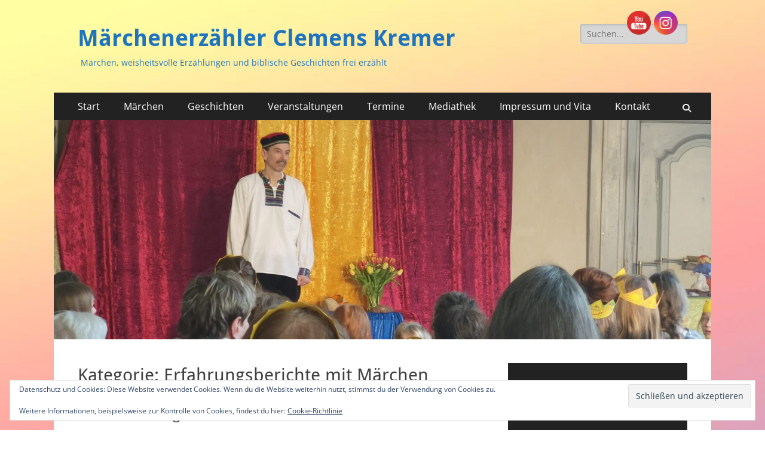

--- FILE ---
content_type: text/html; charset=UTF-8
request_url: https://www.maerchenerzaehler-ckremer.de/category/erfahrungsberichte-mit-maerchen/
body_size: 15829
content:
        <!DOCTYPE html>
        <html lang="de">
        
<head>
		<meta charset="UTF-8">
		<meta name="viewport" content="width=device-width, initial-scale=1, minimum-scale=1">
		<link rel="profile" href="https://gmpg.org/xfn/11">
		<meta name='robots' content='index, follow, max-image-preview:large, max-snippet:-1, max-video-preview:-1' />

	<!-- This site is optimized with the Yoast SEO plugin v26.8 - https://yoast.com/product/yoast-seo-wordpress/ -->
	<title>Erfahrungsberichte mit Märchen Archive - Märchenerzähler Clemens Kremer</title>
	<link rel="canonical" href="https://www.maerchenerzaehler-ckremer.de/category/erfahrungsberichte-mit-maerchen/" />
	<meta property="og:locale" content="de_DE" />
	<meta property="og:type" content="article" />
	<meta property="og:title" content="Erfahrungsberichte mit Märchen Archive - Märchenerzähler Clemens Kremer" />
	<meta property="og:url" content="https://www.maerchenerzaehler-ckremer.de/category/erfahrungsberichte-mit-maerchen/" />
	<meta property="og:site_name" content="Märchenerzähler Clemens Kremer" />
	<meta name="twitter:card" content="summary_large_image" />
	<script type="application/ld+json" class="yoast-schema-graph">{"@context":"https://schema.org","@graph":[{"@type":"CollectionPage","@id":"https://www.maerchenerzaehler-ckremer.de/category/erfahrungsberichte-mit-maerchen/","url":"https://www.maerchenerzaehler-ckremer.de/category/erfahrungsberichte-mit-maerchen/","name":"Erfahrungsberichte mit Märchen Archive - Märchenerzähler Clemens Kremer","isPartOf":{"@id":"https://www.maerchenerzaehler-ckremer.de/#website"},"breadcrumb":{"@id":"https://www.maerchenerzaehler-ckremer.de/category/erfahrungsberichte-mit-maerchen/#breadcrumb"},"inLanguage":"de"},{"@type":"BreadcrumbList","@id":"https://www.maerchenerzaehler-ckremer.de/category/erfahrungsberichte-mit-maerchen/#breadcrumb","itemListElement":[{"@type":"ListItem","position":1,"name":"Startseite","item":"https://www.maerchenerzaehler-ckremer.de/"},{"@type":"ListItem","position":2,"name":"Erfahrungsberichte mit Märchen"}]},{"@type":"WebSite","@id":"https://www.maerchenerzaehler-ckremer.de/#website","url":"https://www.maerchenerzaehler-ckremer.de/","name":"Märchenerzähler Clemens Kremer","description":"Märchen, weisheitsvolle Erzählungen und biblische Geschichten frei erzählt","potentialAction":[{"@type":"SearchAction","target":{"@type":"EntryPoint","urlTemplate":"https://www.maerchenerzaehler-ckremer.de/?s={search_term_string}"},"query-input":{"@type":"PropertyValueSpecification","valueRequired":true,"valueName":"search_term_string"}}],"inLanguage":"de"}]}</script>
	<!-- / Yoast SEO plugin. -->


<link rel='dns-prefetch' href='//secure.gravatar.com' />
<link rel='dns-prefetch' href='//stats.wp.com' />
<link rel='dns-prefetch' href='//v0.wordpress.com' />
<link rel='preconnect' href='//i0.wp.com' />
<link rel="alternate" type="application/rss+xml" title="Märchenerzähler Clemens Kremer &raquo; Feed" href="https://www.maerchenerzaehler-ckremer.de/feed/" />
<link rel="alternate" type="application/rss+xml" title="Märchenerzähler Clemens Kremer &raquo; Kommentar-Feed" href="https://www.maerchenerzaehler-ckremer.de/comments/feed/" />
<link rel="alternate" type="application/rss+xml" title="Märchenerzähler Clemens Kremer &raquo; Kategorie-Feed für Erfahrungsberichte mit Märchen" href="https://www.maerchenerzaehler-ckremer.de/category/erfahrungsberichte-mit-maerchen/feed/" />
<style id='wp-img-auto-sizes-contain-inline-css' type='text/css'>
img:is([sizes=auto i],[sizes^="auto," i]){contain-intrinsic-size:3000px 1500px}
/*# sourceURL=wp-img-auto-sizes-contain-inline-css */
</style>
<style id='wp-emoji-styles-inline-css' type='text/css'>

	img.wp-smiley, img.emoji {
		display: inline !important;
		border: none !important;
		box-shadow: none !important;
		height: 1em !important;
		width: 1em !important;
		margin: 0 0.07em !important;
		vertical-align: -0.1em !important;
		background: none !important;
		padding: 0 !important;
	}
/*# sourceURL=wp-emoji-styles-inline-css */
</style>
<link rel='stylesheet' id='SFSImainCss-css' href='https://www.maerchenerzaehler-ckremer.de/wp-content/plugins/ultimate-social-media-icons/css/sfsi-style.css?ver=2.9.6' type='text/css' media='all' />
<link rel='stylesheet' id='catchresponsive-fonts-css' href='https://www.maerchenerzaehler-ckremer.de/wp-content/fonts/3341f3bcc3cb29754d334ee667cb9593.css' type='text/css' media='all' />
<link rel='stylesheet' id='catchresponsive-style-css' href='https://www.maerchenerzaehler-ckremer.de/wp-content/themes/catch-responsive/style.css?ver=20251212-130924' type='text/css' media='all' />
<link rel='stylesheet' id='catchresponsive-block-style-css' href='https://www.maerchenerzaehler-ckremer.de/wp-content/themes/catch-responsive/css/blocks.css?ver=3.2' type='text/css' media='all' />
<link rel='stylesheet' id='font-awesome-css' href='https://www.maerchenerzaehler-ckremer.de/wp-content/themes/catch-responsive/css/font-awesome/css/all.min.css?ver=6.7.2' type='text/css' media='all' />
<link rel='stylesheet' id='jquery-sidr-css' href='https://www.maerchenerzaehler-ckremer.de/wp-content/themes/catch-responsive/css/jquery.sidr.light.min.css?ver=2.1.0' type='text/css' media='all' />
<script type="text/javascript" src="https://www.maerchenerzaehler-ckremer.de/wp-includes/js/jquery/jquery.min.js?ver=3.7.1" id="jquery-core-js"></script>
<script type="text/javascript" src="https://www.maerchenerzaehler-ckremer.de/wp-includes/js/jquery/jquery-migrate.min.js?ver=3.4.1" id="jquery-migrate-js"></script>
<script type="text/javascript" src="https://www.maerchenerzaehler-ckremer.de/wp-content/themes/catch-responsive/js/jquery.sidr.min.js?ver=2.2.1.1" id="jquery-sidr-js"></script>
<script type="text/javascript" src="https://www.maerchenerzaehler-ckremer.de/wp-content/themes/catch-responsive/js/catchresponsive-custom-scripts.min.js" id="catchresponsive-custom-scripts-js"></script>
<link rel="https://api.w.org/" href="https://www.maerchenerzaehler-ckremer.de/wp-json/" /><link rel="alternate" title="JSON" type="application/json" href="https://www.maerchenerzaehler-ckremer.de/wp-json/wp/v2/categories/48" /><script type='text/javascript' data-cfasync='false'>var _mmunch = {'front': false, 'page': false, 'post': false, 'category': false, 'author': false, 'search': false, 'attachment': false, 'tag': false};_mmunch['category'] = true; _mmunch['categoryData'] = {"term_id":48,"name":"Erfahrungsberichte mit M\u00e4rchen","slug":"erfahrungsberichte-mit-maerchen","term_group":0,"term_taxonomy_id":48,"taxonomy":"category","description":"","parent":0,"count":7,"filter":"raw","cat_ID":48,"category_count":7,"category_description":"","cat_name":"Erfahrungsberichte mit M\u00e4rchen","category_nicename":"erfahrungsberichte-mit-maerchen","category_parent":0};</script><script data-cfasync="false" src="//a.mailmunch.co/app/v1/site.js" id="mailmunch-script" data-plugin="mailmunch" data-mailmunch-site-id="490021" async></script><meta name="follow.[base64]" content="mmV4MWM2Z3e93FplFuvh"/>	<style>img#wpstats{display:none}</style>
			<style type="text/css">
				.site-title a,
			.site-description {
				color: #1e74bf;
			}
		</style>
	<style type="text/css" id="custom-background-css">
body.custom-background { background-color: #ffffff; background-image: url("https://www.maerchenerzaehler-ckremer.de/wp-content/uploads/2019/11/bloghintergrund.jpg"); background-position: right top; background-size: cover; background-repeat: no-repeat; background-attachment: fixed; }
</style>
	<link rel='stylesheet' id='mediaelement-css' href='https://www.maerchenerzaehler-ckremer.de/wp-includes/js/mediaelement/mediaelementplayer-legacy.min.css?ver=4.2.17' type='text/css' media='all' />
<link rel='stylesheet' id='wp-mediaelement-css' href='https://www.maerchenerzaehler-ckremer.de/wp-includes/js/mediaelement/wp-mediaelement.min.css?ver=7a09e3ea49a241bf0e556a9a6bcaca33' type='text/css' media='all' />
<link rel='stylesheet' id='jetpack-swiper-library-css' href='https://www.maerchenerzaehler-ckremer.de/wp-content/plugins/jetpack/_inc/blocks/swiper.css?ver=15.4' type='text/css' media='all' />
<link rel='stylesheet' id='jetpack-carousel-css' href='https://www.maerchenerzaehler-ckremer.de/wp-content/plugins/jetpack/modules/carousel/jetpack-carousel.css?ver=15.4' type='text/css' media='all' />
<link rel='stylesheet' id='eu-cookie-law-style-css' href='https://www.maerchenerzaehler-ckremer.de/wp-content/plugins/jetpack/modules/widgets/eu-cookie-law/style.css?ver=15.4' type='text/css' media='all' />
</head>

<body data-rsssl=1 class="archive category category-erfahrungsberichte-mit-maerchen category-48 custom-background wp-embed-responsive wp-theme-catch-responsive sfsi_actvite_theme_default metaslider-plugin two-columns content-left excerpt-image-left mobile-menu-one">


		<div id="page" class="hfeed site">
				<header id="masthead" role="banner">
    		<div class="wrapper">
		
    <div id="mobile-header-left-menu" class="mobile-menu-anchor page-menu">
        <a href="#mobile-header-left-nav" id="header-left-menu" class="font-awesome fa-solid fa-menu">
            <span class="mobile-menu-text">Menü</span>
        </a>
    </div><!-- #mobile-header-menu -->
    <div id="site-branding"><div id="site-header"><p class="site-title"><a href="https://www.maerchenerzaehler-ckremer.de/" rel="home">Märchenerzähler Clemens Kremer</a></p><p class="site-description">Märchen, weisheitsvolle Erzählungen und biblische Geschichten frei erzählt</p></div><!-- #site-header --></div><!-- #site-branding-->	<aside class="sidebar sidebar-header-right widget-area">
		<section class="widget widget_search" id="header-right-search">
			<div class="widget-wrap">
				
<form role="search" method="get" class="search-form" action="https://www.maerchenerzaehler-ckremer.de/">
	<label>
		<span class="screen-reader-text">Suche nach:</span>
		<input type="search" class="search-field" placeholder="Suchen..." value="" name="s" title="Suche nach:">
	</label>
	<input type="submit" class="search-submit" value="Suchen">
</form>
			</div>
		</section>
			</aside><!-- .sidebar .header-sidebar .widget-area -->
			</div><!-- .wrapper -->
		</header><!-- #masthead -->
			<nav class="site-navigation nav-primary search-enabled" role="navigation">
        <div class="wrapper">
            <h2 class="screen-reader-text">Primäres Menü</h2>
            <div class="screen-reader-text skip-link"><a href="#content" title="Zum Inhalt springen">Zum Inhalt springen</a></div>
            <div class="menu catchresponsive-nav-menu"><ul><li ><a href="https://www.maerchenerzaehler-ckremer.de/">Start</a></li><li class="page_item page-item-42 page_item_has_children"><a href="https://www.maerchenerzaehler-ckremer.de/maerchen/">Märchen</a><ul class='children'><li class="page_item page-item-53"><a href="https://www.maerchenerzaehler-ckremer.de/maerchen/fuer-kinder/">für Kinder</a></li><li class="page_item page-item-55"><a href="https://www.maerchenerzaehler-ckremer.de/maerchen/fuer-erwachsene/">für Erwachsene</a></li></ul></li><li class="page_item page-item-44 page_item_has_children"><a href="https://www.maerchenerzaehler-ckremer.de/biblische-geschichten/">Geschichten</a><ul class='children'><li class="page_item page-item-47"><a href="https://www.maerchenerzaehler-ckremer.de/biblische-geschichten/biblische/">Biblische Geschichten</a></li><li class="page_item page-item-49"><a href="https://www.maerchenerzaehler-ckremer.de/biblische-geschichten/historische/">Historische Geschichten</a></li><li class="page_item page-item-51"><a href="https://www.maerchenerzaehler-ckremer.de/biblische-geschichten/biographische/">Biographische Geschichten</a></li></ul></li><li class="page_item page-item-3276"><a href="https://www.maerchenerzaehler-ckremer.de/veranstaltungen/">Veranstaltungen</a></li><li class="page_item page-item-57"><a href="https://www.maerchenerzaehler-ckremer.de/aktuelles/">Termine</a></li><li class="page_item page-item-5690"><a href="https://www.maerchenerzaehler-ckremer.de/mediathek/">Mediathek</a></li><li class="page_item page-item-2 page_item_has_children"><a href="https://www.maerchenerzaehler-ckremer.de/impressum/">Impressum und Vita</a><ul class='children'><li class="page_item page-item-40"><a href="https://www.maerchenerzaehler-ckremer.de/impressum/datenschutz/">Datenschutz</a></li></ul></li><li class="page_item page-item-61 page_item_has_children"><a href="https://www.maerchenerzaehler-ckremer.de/kontakt/">Kontakt</a><ul class='children'><li class="page_item page-item-76"><a href="https://www.maerchenerzaehler-ckremer.de/kontakt/preise/">Preise</a></li></ul></li></ul></div>                <div id="search-toggle" class="font-awesome fa-solid">
                    <a class="screen-reader-text" href="#search-container">Suchen</a>
                </div>

                <div id="search-container" class="displaynone">
                    
<form role="search" method="get" class="search-form" action="https://www.maerchenerzaehler-ckremer.de/">
	<label>
		<span class="screen-reader-text">Suche nach:</span>
		<input type="search" class="search-field" placeholder="Suchen..." value="" name="s" title="Suche nach:">
	</label>
	<input type="submit" class="search-submit" value="Suchen">
</form>
                </div>
    	</div><!-- .wrapper -->
    </nav><!-- .nav-primary -->
    <div id="header-featured-image">
					<div class="wrapper"><a title="Märchenerzähler, Geschichtenerzähler" href="https://www.maerchenerzaehler-ckremer.de/" target="_blank"><img class="wp-post-image" alt="Märchenerzähler, Geschichtenerzähler" src="https://www.maerchenerzaehler-ckremer.de/wp-content/uploads/2019/11/cropped-IMG_20190216_155840-scaled.jpg" /></a></div><!-- .wrapper -->
				</div><!-- #header-featured-image -->		<div id="content" class="site-content">
			<div class="wrapper">
	
	<section id="primary" class="content-area">

		<main id="main" class="site-main" role="main">

		
			<header class="page-header">
				<h1 class="page-title">Kategorie: <span>Erfahrungsberichte mit Märchen</span></h1>			</header><!-- .page-header -->

						
				
<article id="post-9631" class="post-9631 post type-post status-publish format-standard hentry category-allgemein category-erfahrungsberichte-mit-maerchen category-nutzen-der-maerchen category-therapeutische-wirkung-der-maerchen tag-biblische-geschichten tag-clemens-kremer tag-dunkelheit tag-geschichten tag-geschichtenerzaehler tag-maerchen tag-maerchenerzaehler tag-maerchenhaftes-leben tag-ruhe tag-storyteller tag-verwandlung tag-zeitenwende">
	<div class="archive-post-wrap">
		
		<div class="entry-container">
			<header class="entry-header">
				<h2 class="entry-title"><a href="https://www.maerchenerzaehler-ckremer.de/ruhe-in-unruhigen-zeiten/" rel="bookmark">Ruhe in unruhigen Zeiten</a></h2>

				
					<p class="entry-meta"><span class="posted-on"><span class="screen-reader-text">Veröffentlicht am</span><a href="https://www.maerchenerzaehler-ckremer.de/ruhe-in-unruhigen-zeiten/" rel="bookmark"><time class="entry-date published" datetime="2025-02-22T11:52:02+01:00">22. Februar 2025</time><time class="updated" datetime="2025-03-27T20:57:32+01:00">27. März 2025</time></a></span></p><!-- .entry-meta -->
							</header><!-- .entry-header -->

							<div class="entry-summary">
					<p>Nach längerer Pause melde ich mich wieder in meinem Blog zurück. Wir leben in unruhigen Zeiten. Kriege, die einfach nicht beendet werden, Rechtspopulismus sogar hier im Land, zunehmende Armut, auch hier im Land, die Klimakatastrophe, die sich immer mehr  ins Bewusstsein drängt. Die Versuchung ist groß, die eigene Unruhe großsprecherischen Politikern anzuvertrauen und von einfachen <a class="more-link" href="https://www.maerchenerzaehler-ckremer.de/ruhe-in-unruhigen-zeiten/">&#8230; Zum Weiterlesen klicken</a></p>
				</div><!-- .entry-summary -->
			
			<footer class="entry-footer">
				<p class="entry-meta"><span class="cat-links"><span class="screen-reader-text">Kategorien</span><a href="https://www.maerchenerzaehler-ckremer.de/category/allgemein/" rel="category tag">Allgemein</a>, <a href="https://www.maerchenerzaehler-ckremer.de/category/erfahrungsberichte-mit-maerchen/" rel="category tag">Erfahrungsberichte mit Märchen</a>, <a href="https://www.maerchenerzaehler-ckremer.de/category/nutzen-der-maerchen/" rel="category tag">Nutzen der Märchen</a>, <a href="https://www.maerchenerzaehler-ckremer.de/category/therapeutische-wirkung-der-maerchen/" rel="category tag">Therapeutische Wirkung der Märchen</a></span><span class="tags-links"><span class="screen-reader-text">Schlagworte</span><a href="https://www.maerchenerzaehler-ckremer.de/tag/biblische-geschichten/" rel="tag">biblische Geschichten</a>, <a href="https://www.maerchenerzaehler-ckremer.de/tag/clemens-kremer/" rel="tag">Clemens Kremer</a>, <a href="https://www.maerchenerzaehler-ckremer.de/tag/dunkelheit/" rel="tag">Dunkelheit</a>, <a href="https://www.maerchenerzaehler-ckremer.de/tag/geschichten/" rel="tag">Geschichten</a>, <a href="https://www.maerchenerzaehler-ckremer.de/tag/geschichtenerzaehler/" rel="tag">Geschichtenerzähler</a>, <a href="https://www.maerchenerzaehler-ckremer.de/tag/maerchen/" rel="tag">Märchen</a>, <a href="https://www.maerchenerzaehler-ckremer.de/tag/maerchenerzaehler/" rel="tag">Märchenerzähler</a>, <a href="https://www.maerchenerzaehler-ckremer.de/tag/maerchenhaftes-leben/" rel="tag">märchenhaftes Leben</a>, <a href="https://www.maerchenerzaehler-ckremer.de/tag/ruhe/" rel="tag">Ruhe</a>, <a href="https://www.maerchenerzaehler-ckremer.de/tag/storyteller/" rel="tag">Storyteller</a>, <a href="https://www.maerchenerzaehler-ckremer.de/tag/verwandlung/" rel="tag">Verwandlung</a>, <a href="https://www.maerchenerzaehler-ckremer.de/tag/zeitenwende/" rel="tag">Zeitenwende</a></span></p><!-- .entry-meta -->			</footer><!-- .entry-footer -->
		</div><!-- .entry-container -->
	</div><!-- .archive-post-wrap -->
</article><!-- #post -->
			
				
<article id="post-8615" class="post-8615 post type-post status-publish format-standard hentry category-allgemein category-erfahrungsberichte-mit-maerchen category-nutzen-der-maerchen category-therapeutische-wirkung-der-maerchen tag-biblische-geschichten tag-brueder-grimm tag-clemens-kremer tag-geschichten tag-geschichtenerzaehler tag-heilen tag-heilung tag-instinkte tag-kindheit tag-maerchen tag-maerchenerzaehler tag-maerchenhaftes-leben tag-narrative tag-schulprojekte tag-storyteller tag-therapie tag-verwandlung">
	<div class="archive-post-wrap">
		
		<div class="entry-container">
			<header class="entry-header">
				<h2 class="entry-title"><a href="https://www.maerchenerzaehler-ckremer.de/maerchen-geschichten-narrative/" rel="bookmark">Märchen, Geschichten, Narrative</a></h2>

				
					<p class="entry-meta"><span class="posted-on"><span class="screen-reader-text">Veröffentlicht am</span><a href="https://www.maerchenerzaehler-ckremer.de/maerchen-geschichten-narrative/" rel="bookmark"><time class="entry-date published" datetime="2024-01-20T12:16:47+01:00">20. Januar 2024</time><time class="updated" datetime="2024-01-29T17:16:28+01:00">29. Januar 2024</time></a></span></p><!-- .entry-meta -->
							</header><!-- .entry-header -->

							<div class="entry-summary">
					<p>Märchen und Geschichten und verschiedene Narrative Angeblich hält die Welt nur mit Märchen und Geschichten zusammen, sagt man. Mir scheint, da ist was dran. Modern könnte man auch sagen, es gibt verschiedene Narrative, die uns verbinden, aber auch trennen können. Jede und jeder erzählt Zusammenhänge und Erinnerungen so, wie es für ihr oder sein Leben <a class="more-link" href="https://www.maerchenerzaehler-ckremer.de/maerchen-geschichten-narrative/">&#8230; Zum Weiterlesen klicken</a></p>
				</div><!-- .entry-summary -->
			
			<footer class="entry-footer">
				<p class="entry-meta"><span class="cat-links"><span class="screen-reader-text">Kategorien</span><a href="https://www.maerchenerzaehler-ckremer.de/category/allgemein/" rel="category tag">Allgemein</a>, <a href="https://www.maerchenerzaehler-ckremer.de/category/erfahrungsberichte-mit-maerchen/" rel="category tag">Erfahrungsberichte mit Märchen</a>, <a href="https://www.maerchenerzaehler-ckremer.de/category/nutzen-der-maerchen/" rel="category tag">Nutzen der Märchen</a>, <a href="https://www.maerchenerzaehler-ckremer.de/category/therapeutische-wirkung-der-maerchen/" rel="category tag">Therapeutische Wirkung der Märchen</a></span><span class="tags-links"><span class="screen-reader-text">Schlagworte</span><a href="https://www.maerchenerzaehler-ckremer.de/tag/biblische-geschichten/" rel="tag">biblische Geschichten</a>, <a href="https://www.maerchenerzaehler-ckremer.de/tag/brueder-grimm/" rel="tag">Brüder Grimm</a>, <a href="https://www.maerchenerzaehler-ckremer.de/tag/clemens-kremer/" rel="tag">Clemens Kremer</a>, <a href="https://www.maerchenerzaehler-ckremer.de/tag/geschichten/" rel="tag">Geschichten</a>, <a href="https://www.maerchenerzaehler-ckremer.de/tag/geschichtenerzaehler/" rel="tag">Geschichtenerzähler</a>, <a href="https://www.maerchenerzaehler-ckremer.de/tag/heilen/" rel="tag">heilen</a>, <a href="https://www.maerchenerzaehler-ckremer.de/tag/heilung/" rel="tag">Heilung</a>, <a href="https://www.maerchenerzaehler-ckremer.de/tag/instinkte/" rel="tag">Instinkte</a>, <a href="https://www.maerchenerzaehler-ckremer.de/tag/kindheit/" rel="tag">Kindheit</a>, <a href="https://www.maerchenerzaehler-ckremer.de/tag/maerchen/" rel="tag">Märchen</a>, <a href="https://www.maerchenerzaehler-ckremer.de/tag/maerchenerzaehler/" rel="tag">Märchenerzähler</a>, <a href="https://www.maerchenerzaehler-ckremer.de/tag/maerchenhaftes-leben/" rel="tag">märchenhaftes Leben</a>, <a href="https://www.maerchenerzaehler-ckremer.de/tag/narrative/" rel="tag">Narrative</a>, <a href="https://www.maerchenerzaehler-ckremer.de/tag/schulprojekte/" rel="tag">Schulprojekte</a>, <a href="https://www.maerchenerzaehler-ckremer.de/tag/storyteller/" rel="tag">Storyteller</a>, <a href="https://www.maerchenerzaehler-ckremer.de/tag/therapie/" rel="tag">Therapie</a>, <a href="https://www.maerchenerzaehler-ckremer.de/tag/verwandlung/" rel="tag">Verwandlung</a></span></p><!-- .entry-meta -->			</footer><!-- .entry-footer -->
		</div><!-- .entry-container -->
	</div><!-- .archive-post-wrap -->
</article><!-- #post -->
			
				
<article id="post-8164" class="post-8164 post type-post status-publish format-standard hentry category-erfahrungsberichte-mit-maerchen category-nutzen-der-maerchen tag-altenpflege tag-biblische-geschichten tag-brueder-grimm tag-clemens-kremer tag-coronazeiten tag-demenz tag-erinnerungen tag-evangelium tag-geschichten tag-geschichtenerzaehler tag-kindsein tag-maerchen tag-maerchenerzaehler tag-maerchenhaftes-leben tag-staunen tag-storyteller tag-verwandlung">
	<div class="archive-post-wrap">
		
		<div class="entry-container">
			<header class="entry-header">
				<h2 class="entry-title"><a href="https://www.maerchenerzaehler-ckremer.de/werden-wie-die-kinder/" rel="bookmark">Werden wie die Kinder</a></h2>

				
					<p class="entry-meta"><span class="posted-on"><span class="screen-reader-text">Veröffentlicht am</span><a href="https://www.maerchenerzaehler-ckremer.de/werden-wie-die-kinder/" rel="bookmark"><time class="entry-date published" datetime="2023-03-08T20:18:04+01:00">8. März 2023</time><time class="updated" datetime="2023-11-23T09:48:47+01:00">23. November 2023</time></a></span></p><!-- .entry-meta -->
							</header><!-- .entry-header -->

							<div class="entry-summary">
					<p>Welche Bedeutung der biblische Satz, wenn ihr nicht werdet wie die Kinder, hat, wurde mir durch Erzählstunden mit Grundschulkindern und dem Erleben meines dementen Vaters bewußt. Märchen-Erzählstunden vor Grundschulkindern Im Februar wurde ich von der Stadt Kiel im Rahmen der Stadtkulturtage engagiert als Märchenerzähler in drei Stadtteilbüchereien. Grundschulkindern sollten Märchen erzählt werden. So war ich <a class="more-link" href="https://www.maerchenerzaehler-ckremer.de/werden-wie-die-kinder/">&#8230; Zum Weiterlesen klicken</a></p>
				</div><!-- .entry-summary -->
			
			<footer class="entry-footer">
				<p class="entry-meta"><span class="cat-links"><span class="screen-reader-text">Kategorien</span><a href="https://www.maerchenerzaehler-ckremer.de/category/erfahrungsberichte-mit-maerchen/" rel="category tag">Erfahrungsberichte mit Märchen</a>, <a href="https://www.maerchenerzaehler-ckremer.de/category/nutzen-der-maerchen/" rel="category tag">Nutzen der Märchen</a></span><span class="tags-links"><span class="screen-reader-text">Schlagworte</span><a href="https://www.maerchenerzaehler-ckremer.de/tag/altenpflege/" rel="tag">Altenpflege</a>, <a href="https://www.maerchenerzaehler-ckremer.de/tag/biblische-geschichten/" rel="tag">biblische Geschichten</a>, <a href="https://www.maerchenerzaehler-ckremer.de/tag/brueder-grimm/" rel="tag">Brüder Grimm</a>, <a href="https://www.maerchenerzaehler-ckremer.de/tag/clemens-kremer/" rel="tag">Clemens Kremer</a>, <a href="https://www.maerchenerzaehler-ckremer.de/tag/coronazeiten/" rel="tag">Coronazeiten</a>, <a href="https://www.maerchenerzaehler-ckremer.de/tag/demenz/" rel="tag">Demenz</a>, <a href="https://www.maerchenerzaehler-ckremer.de/tag/erinnerungen/" rel="tag">Erinnerungen</a>, <a href="https://www.maerchenerzaehler-ckremer.de/tag/evangelium/" rel="tag">Evangelium</a>, <a href="https://www.maerchenerzaehler-ckremer.de/tag/geschichten/" rel="tag">Geschichten</a>, <a href="https://www.maerchenerzaehler-ckremer.de/tag/geschichtenerzaehler/" rel="tag">Geschichtenerzähler</a>, <a href="https://www.maerchenerzaehler-ckremer.de/tag/kindsein/" rel="tag">Kindsein</a>, <a href="https://www.maerchenerzaehler-ckremer.de/tag/maerchen/" rel="tag">Märchen</a>, <a href="https://www.maerchenerzaehler-ckremer.de/tag/maerchenerzaehler/" rel="tag">Märchenerzähler</a>, <a href="https://www.maerchenerzaehler-ckremer.de/tag/maerchenhaftes-leben/" rel="tag">märchenhaftes Leben</a>, <a href="https://www.maerchenerzaehler-ckremer.de/tag/staunen/" rel="tag">Staunen</a>, <a href="https://www.maerchenerzaehler-ckremer.de/tag/storyteller/" rel="tag">Storyteller</a>, <a href="https://www.maerchenerzaehler-ckremer.de/tag/verwandlung/" rel="tag">Verwandlung</a></span></p><!-- .entry-meta -->			</footer><!-- .entry-footer -->
		</div><!-- .entry-container -->
	</div><!-- .archive-post-wrap -->
</article><!-- #post -->
			
				
<article id="post-6002" class="post-6002 post type-post status-publish format-standard hentry category-allgemein category-erfahrungsberichte-mit-maerchen category-nutzen-der-maerchen category-therapeutische-wirkung-der-maerchen tag-animismus tag-baeume tag-brueder-grimm tag-geschichten tag-geschichtenerzaehler tag-heilen tag-kindheit tag-maerchen tag-maerchenerzaehler tag-sieben-urbilder tag-storyteller tag-verwandlung">
	<div class="archive-post-wrap">
		
		<div class="entry-container">
			<header class="entry-header">
				<h2 class="entry-title"><a href="https://www.maerchenerzaehler-ckremer.de/was-ist-ein-volksmaerchen-3-teil/" rel="bookmark">Was ist ein Volksmärchen 3. Teil</a></h2>

				
					<p class="entry-meta"><span class="posted-on"><span class="screen-reader-text">Veröffentlicht am</span><a href="https://www.maerchenerzaehler-ckremer.de/was-ist-ein-volksmaerchen-3-teil/" rel="bookmark"><time class="entry-date published" datetime="2022-03-02T11:59:25+01:00">2. März 2022</time><time class="updated" datetime="2022-03-02T12:03:48+01:00">2. März 2022</time></a></span></p><!-- .entry-meta -->
							</header><!-- .entry-header -->

							<div class="entry-summary">
					<p>Zur Bedeutung von GOLD Immer wenn etwas Goldenes in den Volksmärchen auftaucht, wechselt das Geschehen in eine andere Bewusstseinsebene, es gelten plötzlich andere Gesetze und Verhaltensweisen (goldene Gans, goldenes Schlüsselchen, goldene Teller). Die Anderswelt oder das Jenseitige kommt ins Spiel und bringt neue Lebenselemente zum Vorschein, die erst ein erweitertes Gehen des Lebensweges möglich macht <a class="more-link" href="https://www.maerchenerzaehler-ckremer.de/was-ist-ein-volksmaerchen-3-teil/">&#8230; Zum Weiterlesen klicken</a></p>
				</div><!-- .entry-summary -->
			
			<footer class="entry-footer">
				<p class="entry-meta"><span class="cat-links"><span class="screen-reader-text">Kategorien</span><a href="https://www.maerchenerzaehler-ckremer.de/category/allgemein/" rel="category tag">Allgemein</a>, <a href="https://www.maerchenerzaehler-ckremer.de/category/erfahrungsberichte-mit-maerchen/" rel="category tag">Erfahrungsberichte mit Märchen</a>, <a href="https://www.maerchenerzaehler-ckremer.de/category/nutzen-der-maerchen/" rel="category tag">Nutzen der Märchen</a>, <a href="https://www.maerchenerzaehler-ckremer.de/category/therapeutische-wirkung-der-maerchen/" rel="category tag">Therapeutische Wirkung der Märchen</a></span><span class="tags-links"><span class="screen-reader-text">Schlagworte</span><a href="https://www.maerchenerzaehler-ckremer.de/tag/animismus/" rel="tag">Animismus</a>, <a href="https://www.maerchenerzaehler-ckremer.de/tag/baeume/" rel="tag">Bäume</a>, <a href="https://www.maerchenerzaehler-ckremer.de/tag/brueder-grimm/" rel="tag">Brüder Grimm</a>, <a href="https://www.maerchenerzaehler-ckremer.de/tag/geschichten/" rel="tag">Geschichten</a>, <a href="https://www.maerchenerzaehler-ckremer.de/tag/geschichtenerzaehler/" rel="tag">Geschichtenerzähler</a>, <a href="https://www.maerchenerzaehler-ckremer.de/tag/heilen/" rel="tag">heilen</a>, <a href="https://www.maerchenerzaehler-ckremer.de/tag/kindheit/" rel="tag">Kindheit</a>, <a href="https://www.maerchenerzaehler-ckremer.de/tag/maerchen/" rel="tag">Märchen</a>, <a href="https://www.maerchenerzaehler-ckremer.de/tag/maerchenerzaehler/" rel="tag">Märchenerzähler</a>, <a href="https://www.maerchenerzaehler-ckremer.de/tag/sieben-urbilder/" rel="tag">sieben Urbilder</a>, <a href="https://www.maerchenerzaehler-ckremer.de/tag/storyteller/" rel="tag">Storyteller</a>, <a href="https://www.maerchenerzaehler-ckremer.de/tag/verwandlung/" rel="tag">Verwandlung</a></span></p><!-- .entry-meta -->			</footer><!-- .entry-footer -->
		</div><!-- .entry-container -->
	</div><!-- .archive-post-wrap -->
</article><!-- #post -->
			
				
<article id="post-5781" class="post-5781 post type-post status-publish format-standard hentry category-erfahrungsberichte-mit-maerchen category-gedichte category-nutzen-der-maerchen category-therapeutische-wirkung-der-maerchen">
	<div class="archive-post-wrap">
		
		<div class="entry-container">
			<header class="entry-header">
				<h2 class="entry-title"><a href="https://www.maerchenerzaehler-ckremer.de/maerchen-und-geschichten-als-balancierhilfe/" rel="bookmark">Märchen und Geschichten als Balancierhilfe</a></h2>

				
					<p class="entry-meta"><span class="posted-on"><span class="screen-reader-text">Veröffentlicht am</span><a href="https://www.maerchenerzaehler-ckremer.de/maerchen-und-geschichten-als-balancierhilfe/" rel="bookmark"><time class="entry-date published" datetime="2021-10-02T19:01:35+02:00">2. Oktober 2021</time><time class="updated" datetime="2021-10-23T17:18:58+02:00">23. Oktober 2021</time></a></span></p><!-- .entry-meta -->
							</header><!-- .entry-header -->

							<div class="entry-summary">
					<p>Märchen als Balancierhilfe? Was soll das denn bedeuten?  Kinder lieben es sich Balanciermöglichkeiten zu suchen, sei das eine Bordsteinkante, ein Vorgartenmäuerchen oder Ähnliches. Das gleiche gilt für den seelischen Bereich, auch hier suchen sich Kinder Balancierhilfen. Dies gilt besonders, wenn sie sich bedrängt fühlen, z.B. durch Eltern oder andere Bezugspersonen, die sehr unter Spannung stehen, <a class="more-link" href="https://www.maerchenerzaehler-ckremer.de/maerchen-und-geschichten-als-balancierhilfe/">&#8230; Zum Weiterlesen klicken</a></p>
				</div><!-- .entry-summary -->
			
			<footer class="entry-footer">
				<p class="entry-meta"><span class="cat-links"><span class="screen-reader-text">Kategorien</span><a href="https://www.maerchenerzaehler-ckremer.de/category/erfahrungsberichte-mit-maerchen/" rel="category tag">Erfahrungsberichte mit Märchen</a>, <a href="https://www.maerchenerzaehler-ckremer.de/category/gedichte/" rel="category tag">Gedichte</a>, <a href="https://www.maerchenerzaehler-ckremer.de/category/nutzen-der-maerchen/" rel="category tag">Nutzen der Märchen</a>, <a href="https://www.maerchenerzaehler-ckremer.de/category/therapeutische-wirkung-der-maerchen/" rel="category tag">Therapeutische Wirkung der Märchen</a></span></p><!-- .entry-meta -->			</footer><!-- .entry-footer -->
		</div><!-- .entry-container -->
	</div><!-- .archive-post-wrap -->
</article><!-- #post -->
			
				
<article id="post-5650" class="post-5650 post type-post status-publish format-standard hentry category-erfahrungsberichte-mit-maerchen tag-clemens-kremer tag-coronazeiten tag-dunkelheit tag-erzaehlveranstaltung tag-geschichten tag-geschichtenerzaehler tag-glueck tag-hutkasse tag-liebe tag-maerchen tag-maerchenerzaehler tag-pandemie tag-verwandlung tag-virtuelles-maerchenerzaehlen">
	<div class="archive-post-wrap">
		
		<div class="entry-container">
			<header class="entry-header">
				<h2 class="entry-title"><a href="https://www.maerchenerzaehler-ckremer.de/der-maerchenerzaehler-in-zeiten-der-pandemie/" rel="bookmark">Der Märchenerzähler in Zeiten der Pandemie</a></h2>

				
					<p class="entry-meta"><span class="posted-on"><span class="screen-reader-text">Veröffentlicht am</span><a href="https://www.maerchenerzaehler-ckremer.de/der-maerchenerzaehler-in-zeiten-der-pandemie/" rel="bookmark"><time class="entry-date published" datetime="2021-04-17T17:30:18+02:00">17. April 2021</time><time class="updated" datetime="2021-08-17T17:55:19+02:00">17. August 2021</time></a></span></p><!-- .entry-meta -->
							</header><!-- .entry-header -->

							<div class="entry-summary">
					<p>An der Stelle möchte ich einmal von meiner Arbeit als Erzähler berichten. Wie man sich denken kann, sind Präsenz Auftritte zur Zeit nicht möglich. Erzählauftritte mussten abgesagtwerden. Ebenso wurden Kurse gestrichen, die bei Kieler Fortbildungsinstituten mit mir ausgeschrieben waren. Die nächsten Kurse werden online angeboten.  Das ist eine neue Erfahrung, die viele Menschen in dieser <a class="more-link" href="https://www.maerchenerzaehler-ckremer.de/der-maerchenerzaehler-in-zeiten-der-pandemie/">&#8230; Zum Weiterlesen klicken</a></p>
				</div><!-- .entry-summary -->
			
			<footer class="entry-footer">
				<p class="entry-meta"><span class="cat-links"><span class="screen-reader-text">Kategorien</span><a href="https://www.maerchenerzaehler-ckremer.de/category/erfahrungsberichte-mit-maerchen/" rel="category tag">Erfahrungsberichte mit Märchen</a></span><span class="tags-links"><span class="screen-reader-text">Schlagworte</span><a href="https://www.maerchenerzaehler-ckremer.de/tag/clemens-kremer/" rel="tag">Clemens Kremer</a>, <a href="https://www.maerchenerzaehler-ckremer.de/tag/coronazeiten/" rel="tag">Coronazeiten</a>, <a href="https://www.maerchenerzaehler-ckremer.de/tag/dunkelheit/" rel="tag">Dunkelheit</a>, <a href="https://www.maerchenerzaehler-ckremer.de/tag/erzaehlveranstaltung/" rel="tag">Erzählveranstaltung</a>, <a href="https://www.maerchenerzaehler-ckremer.de/tag/geschichten/" rel="tag">Geschichten</a>, <a href="https://www.maerchenerzaehler-ckremer.de/tag/geschichtenerzaehler/" rel="tag">Geschichtenerzähler</a>, <a href="https://www.maerchenerzaehler-ckremer.de/tag/glueck/" rel="tag">Glück</a>, <a href="https://www.maerchenerzaehler-ckremer.de/tag/hutkasse/" rel="tag">Hutkasse</a>, <a href="https://www.maerchenerzaehler-ckremer.de/tag/liebe/" rel="tag">Liebe</a>, <a href="https://www.maerchenerzaehler-ckremer.de/tag/maerchen/" rel="tag">Märchen</a>, <a href="https://www.maerchenerzaehler-ckremer.de/tag/maerchenerzaehler/" rel="tag">Märchenerzähler</a>, <a href="https://www.maerchenerzaehler-ckremer.de/tag/pandemie/" rel="tag">Pandemie</a>, <a href="https://www.maerchenerzaehler-ckremer.de/tag/verwandlung/" rel="tag">Verwandlung</a>, <a href="https://www.maerchenerzaehler-ckremer.de/tag/virtuelles-maerchenerzaehlen/" rel="tag">virtuelles Märchenerzählen</a></span></p><!-- .entry-meta -->			</footer><!-- .entry-footer -->
		</div><!-- .entry-container -->
	</div><!-- .archive-post-wrap -->
</article><!-- #post -->
			
				
<article id="post-5601" class="post-5601 post type-post status-publish format-standard hentry category-erfahrungsberichte-mit-maerchen tag-baeume tag-blume tag-coronazeiten tag-maerchen tag-maerchenerzaehler tag-mut-ich-selbst-zu-sein tag-virtuelles-maerchenerzaehlen">
	<div class="archive-post-wrap">
		
		<div class="entry-container">
			<header class="entry-header">
				<h2 class="entry-title"><a href="https://www.maerchenerzaehler-ckremer.de/maerchenerzaehlen-in-coronazeiten/" rel="bookmark">Märchenerzählen in Coronazeiten</a></h2>

				
					<p class="entry-meta"><span class="posted-on"><span class="screen-reader-text">Veröffentlicht am</span><a href="https://www.maerchenerzaehler-ckremer.de/maerchenerzaehlen-in-coronazeiten/" rel="bookmark"><time class="entry-date published" datetime="2021-03-10T16:37:41+01:00">10. März 2021</time><time class="updated" datetime="2021-10-20T19:58:43+02:00">20. Oktober 2021</time></a></span></p><!-- .entry-meta -->
							</header><!-- .entry-header -->

							<div class="entry-summary">
					<p>In früheren Artkeln habe ich Erzählvideos eingesetzt und Podcasts. Letzten Samstag fand nun meine erste virtuelle Märchenerzählveranstaltung statt. Die Technik hat gut funtioniert und Staunen und Wundern war bei den Zuhörern möglich. Dies scheint ein gutes Medium zu sein für das Märchenerzählen in Coronazeiten. Ich werde es nun öfter einsetzen. Wer über Zeiten informiert werden <a class="more-link" href="https://www.maerchenerzaehler-ckremer.de/maerchenerzaehlen-in-coronazeiten/">&#8230; Zum Weiterlesen klicken</a></p>
				</div><!-- .entry-summary -->
			
			<footer class="entry-footer">
				<p class="entry-meta"><span class="cat-links"><span class="screen-reader-text">Kategorien</span><a href="https://www.maerchenerzaehler-ckremer.de/category/erfahrungsberichte-mit-maerchen/" rel="category tag">Erfahrungsberichte mit Märchen</a></span><span class="tags-links"><span class="screen-reader-text">Schlagworte</span><a href="https://www.maerchenerzaehler-ckremer.de/tag/baeume/" rel="tag">Bäume</a>, <a href="https://www.maerchenerzaehler-ckremer.de/tag/blume/" rel="tag">Blume</a>, <a href="https://www.maerchenerzaehler-ckremer.de/tag/coronazeiten/" rel="tag">Coronazeiten</a>, <a href="https://www.maerchenerzaehler-ckremer.de/tag/maerchen/" rel="tag">Märchen</a>, <a href="https://www.maerchenerzaehler-ckremer.de/tag/maerchenerzaehler/" rel="tag">Märchenerzähler</a>, <a href="https://www.maerchenerzaehler-ckremer.de/tag/mut-ich-selbst-zu-sein/" rel="tag">Mut ich selbst zu sein</a>, <a href="https://www.maerchenerzaehler-ckremer.de/tag/virtuelles-maerchenerzaehlen/" rel="tag">virtuelles Märchenerzählen</a></span></p><!-- .entry-meta -->			</footer><!-- .entry-footer -->
		</div><!-- .entry-container -->
	</div><!-- .archive-post-wrap -->
</article><!-- #post -->
			
					
		</main><!-- #main -->
	</section><!-- #primary -->



<aside class="sidebar sidebar-primary widget-area" role="complementary">
<section id="media_video-2" class="widget widget_media_video"><div class="widget-wrap"><div style="width:100%;" class="wp-video"><video class="wp-video-shortcode" id="video-5601-1" preload="metadata" controls="controls"><source type="video/youtube" src="https://www.youtube.com/watch?v=kka082oYVy8&#038;t=61s&#038;_=1" /><a href="https://www.youtube.com/watch?v=kka082oYVy8&#038;t=61s">https://www.youtube.com/watch?v=kka082oYVy8&#038;t=61s</a></video></div></div><!-- .widget-wrap --></section><!-- #widget-default-search --><section id="categories-2" class="widget widget_categories"><div class="widget-wrap"><h4 class="widget-title">Kategorien</h4>
			<ul>
					<li class="cat-item cat-item-1"><a href="https://www.maerchenerzaehler-ckremer.de/category/allgemein/">Allgemein</a>
</li>
	<li class="cat-item cat-item-48 current-cat"><a aria-current="page" href="https://www.maerchenerzaehler-ckremer.de/category/erfahrungsberichte-mit-maerchen/">Erfahrungsberichte mit Märchen</a>
</li>
	<li class="cat-item cat-item-49"><a href="https://www.maerchenerzaehler-ckremer.de/category/gedichte/">Gedichte</a>
</li>
	<li class="cat-item cat-item-36"><a href="https://www.maerchenerzaehler-ckremer.de/category/nutzen-der-maerchen/">Nutzen der Märchen</a>
</li>
	<li class="cat-item cat-item-47"><a href="https://www.maerchenerzaehler-ckremer.de/category/therapeutische-wirkung-der-maerchen/">Therapeutische Wirkung der Märchen</a>
</li>
	<li class="cat-item cat-item-55"><a href="https://www.maerchenerzaehler-ckremer.de/category/zeitungsartikel/">Zeitungsartikel</a>
</li>
			</ul>

			</div><!-- .widget-wrap --></section><!-- #widget-default-search --><section id="eu_cookie_law_widget-3" class="widget widget_eu_cookie_law_widget"><div class="widget-wrap">
<div
	class="hide-on-button"
	data-hide-timeout="30"
	data-consent-expiration="180"
	id="eu-cookie-law"
>
	<form method="post" id="jetpack-eu-cookie-law-form">
		<input type="submit" value="Schließen und akzeptieren" class="accept" />
	</form>

	Datenschutz und Cookies: Diese Website verwendet Cookies. Wenn du die Website weiterhin nutzt, stimmst du der Verwendung von Cookies zu.<br />
<br />
Weitere Informationen, beispielsweise zur Kontrolle von Cookies, findest du hier:
		<a href="https://www.maerchenerzaehler-ckremer.de/impressum/datenschutz/" rel="">
		Cookie-Richtlinie	</a>
</div>
</div><!-- .widget-wrap --></section><!-- #widget-default-search --></aside><!-- .sidebar sidebar-primary widget-area -->


			</div><!-- .wrapper -->
	    </div><!-- #content -->
		            
	<footer id="colophon" class="site-footer" role="contentinfo">
    
    	<div id="site-generator">
    		<div class="wrapper">
    			<div id="footer-content" class="copyright">Copyright &copy; 2026 <a href="https://www.maerchenerzaehler-ckremer.de/">Märchenerzähler Clemens Kremer</a>. Alle Rechte vorbehalten.  &#124; Catch Responsive&nbsp;von&nbsp;<a target="_blank" href="https://catchthemes.com/">Catch Themes</a></div>
			</div><!-- .wrapper -->
		</div><!-- #site-generator -->	</footer><!-- #colophon -->
			</div><!-- #page -->
		
<a href="#masthead" id="scrollup" class="font-awesome fa-solid"><span class="screen-reader-text">Nach oben scrollen</span></a><nav id="mobile-header-left-nav" class="mobile-menu" role="navigation"><div class="menu"><ul><li ><a href="https://www.maerchenerzaehler-ckremer.de/">Start</a></li><li class="page_item page-item-42 page_item_has_children"><a href="https://www.maerchenerzaehler-ckremer.de/maerchen/">Märchen</a><ul class='children'><li class="page_item page-item-53"><a href="https://www.maerchenerzaehler-ckremer.de/maerchen/fuer-kinder/">für Kinder</a></li><li class="page_item page-item-55"><a href="https://www.maerchenerzaehler-ckremer.de/maerchen/fuer-erwachsene/">für Erwachsene</a></li></ul></li><li class="page_item page-item-44 page_item_has_children"><a href="https://www.maerchenerzaehler-ckremer.de/biblische-geschichten/">Geschichten</a><ul class='children'><li class="page_item page-item-47"><a href="https://www.maerchenerzaehler-ckremer.de/biblische-geschichten/biblische/">Biblische Geschichten</a></li><li class="page_item page-item-49"><a href="https://www.maerchenerzaehler-ckremer.de/biblische-geschichten/historische/">Historische Geschichten</a></li><li class="page_item page-item-51"><a href="https://www.maerchenerzaehler-ckremer.de/biblische-geschichten/biographische/">Biographische Geschichten</a></li></ul></li><li class="page_item page-item-3276"><a href="https://www.maerchenerzaehler-ckremer.de/veranstaltungen/">Veranstaltungen</a></li><li class="page_item page-item-57"><a href="https://www.maerchenerzaehler-ckremer.de/aktuelles/">Termine</a></li><li class="page_item page-item-5690"><a href="https://www.maerchenerzaehler-ckremer.de/mediathek/">Mediathek</a></li><li class="page_item page-item-2 page_item_has_children"><a href="https://www.maerchenerzaehler-ckremer.de/impressum/">Impressum und Vita</a><ul class='children'><li class="page_item page-item-40"><a href="https://www.maerchenerzaehler-ckremer.de/impressum/datenschutz/">Datenschutz</a></li></ul></li><li class="page_item page-item-61 page_item_has_children"><a href="https://www.maerchenerzaehler-ckremer.de/kontakt/">Kontakt</a><ul class='children'><li class="page_item page-item-76"><a href="https://www.maerchenerzaehler-ckremer.de/kontakt/preise/">Preise</a></li></ul></li></ul></div></nav><!-- #mobile-header-left-nav -->
<script type="speculationrules">
{"prefetch":[{"source":"document","where":{"and":[{"href_matches":"/*"},{"not":{"href_matches":["/wp-*.php","/wp-admin/*","/wp-content/uploads/*","/wp-content/*","/wp-content/plugins/*","/wp-content/themes/catch-responsive/*","/*\\?(.+)"]}},{"not":{"selector_matches":"a[rel~=\"nofollow\"]"}},{"not":{"selector_matches":".no-prefetch, .no-prefetch a"}}]},"eagerness":"conservative"}]}
</script>
			<script src="https://apis.google.com/js/platform.js"></script>
            <script>
window.addEventListener('sfsi_functions_loaded', function() {
    if (typeof sfsi_responsive_toggle == 'function') {
        sfsi_responsive_toggle(0);
        // console.log('sfsi_responsive_toggle');

    }
})
</script>
<div class="norm_row sfsi_wDiv sfsi_floater_position_top-right" id="sfsi_floater" style="z-index: 9999;width:225px;text-align:left;position:absolute;position:absolute;right:10px;top:2%;"><div style='width:40px; height:40px;margin-left:5px;margin-bottom:5px; ' class='sfsi_wicons shuffeldiv ' ><div class='inerCnt'><a class=' sficn' data-effect='' target='_blank'  href='https://www.youtube.com/channel/UCNCq_7eaW6nhAVVqPoA7OMQ' id='sfsiid_youtube_icon' style='width:40px;height:40px;opacity:1;'  ><img data-pin-nopin='true' alt='YouTube' title='YouTube' src='https://www.maerchenerzaehler-ckremer.de/wp-content/plugins/ultimate-social-media-icons/images/icons_theme/default/default_youtube.png' width='40' height='40' style='' class='sfcm sfsi_wicon ' data-effect=''   /></a><div class="sfsi_tool_tip_2 utube_tool_bdr sfsiTlleft" style="opacity:0;z-index:-1;" id="sfsiid_youtube"><span class="bot_arow bot_utube_arow"></span><div class="sfsi_inside"><div  class='icon1'><a href='https://www.youtube.com/channel/UCNCq_7eaW6nhAVVqPoA7OMQ'  target='_blank'><img data-pin-nopin='true' class='sfsi_wicon' alt='YouTube' title='YouTube' src='https://www.maerchenerzaehler-ckremer.de/wp-content/plugins/ultimate-social-media-icons/images/visit_icons/Visit_us_youtube/icon_Visit_us_en_US.svg' /></a></div><div  class='icon2'><div>Set Youtube Channel ID</div></div></div></div></div></div><div style='width:40px; height:40px;margin-left:5px;margin-bottom:5px; ' class='sfsi_wicons shuffeldiv ' ><div class='inerCnt'><a class=' sficn' data-effect='' target='_blank'  href='https://www.instagram.com/clemenswalterkremer/' id='sfsiid_instagram_icon' style='width:40px;height:40px;opacity:1;'  ><img data-pin-nopin='true' alt='Instagram' title='Instagram' src='https://www.maerchenerzaehler-ckremer.de/wp-content/plugins/ultimate-social-media-icons/images/icons_theme/default/default_instagram.png' width='40' height='40' style='' class='sfcm sfsi_wicon ' data-effect=''   /></a></div></div></div ><input type='hidden' id='sfsi_floater_sec' value='top-right' /><script>window.addEventListener("sfsi_functions_loaded", function()
			{
				if (typeof sfsi_widget_set == "function") {
					sfsi_widget_set();
				}
			}); window.addEventListener('sfsi_functions_loaded',function(){sfsi_float_widget('10')});</script>    <script>
        window.addEventListener('sfsi_functions_loaded', function () {
            if (typeof sfsi_plugin_version == 'function') {
                sfsi_plugin_version(2.77);
            }
        });

        function sfsi_processfurther(ref) {
            var feed_id = '[base64]';
            var feedtype = 8;
            var email = jQuery(ref).find('input[name="email"]').val();
            var filter = /^(([^<>()[\]\\.,;:\s@\"]+(\.[^<>()[\]\\.,;:\s@\"]+)*)|(\".+\"))@((\[[0-9]{1,3}\.[0-9]{1,3}\.[0-9]{1,3}\.[0-9]{1,3}\])|(([a-zA-Z\-0-9]+\.)+[a-zA-Z]{2,}))$/;
            if ((email != "Enter your email") && (filter.test(email))) {
                if (feedtype == "8") {
                    var url = "https://api.follow.it/subscription-form/" + feed_id + "/" + feedtype;
                    window.open(url, "popupwindow", "scrollbars=yes,width=1080,height=760");
                    return true;
                }
            } else {
                alert("Please enter email address");
                jQuery(ref).find('input[name="email"]').focus();
                return false;
            }
        }
    </script>
    <style type="text/css" aria-selected="true">
        .sfsi_subscribe_Popinner {
             width: 100% !important;

            height: auto !important;

         padding: 18px 0px !important;

            background-color: #ffffff !important;
        }

        .sfsi_subscribe_Popinner form {
            margin: 0 20px !important;
        }

        .sfsi_subscribe_Popinner h5 {
            font-family: Helvetica,Arial,sans-serif !important;

             font-weight: bold !important;   color:#000000 !important; font-size: 16px !important;   text-align:center !important; margin: 0 0 10px !important;
            padding: 0 !important;
        }

        .sfsi_subscription_form_field {
            margin: 5px 0 !important;
            width: 100% !important;
            display: inline-flex;
            display: -webkit-inline-flex;
        }

        .sfsi_subscription_form_field input {
            width: 100% !important;
            padding: 10px 0px !important;
        }

        .sfsi_subscribe_Popinner input[type=email] {
         font-family: Helvetica,Arial,sans-serif !important;   font-style:normal !important;  color: #000000 !important;   font-size:14px !important; text-align: center !important;        }

        .sfsi_subscribe_Popinner input[type=email]::-webkit-input-placeholder {

         font-family: Helvetica,Arial,sans-serif !important;   font-style:normal !important;  color:#000000 !important; font-size: 14px !important;   text-align:center !important;        }

        .sfsi_subscribe_Popinner input[type=email]:-moz-placeholder {
            /* Firefox 18- */
         font-family: Helvetica,Arial,sans-serif !important;   font-style:normal !important;   color:#000000 !important; font-size: 14px !important;   text-align:center !important;
        }

        .sfsi_subscribe_Popinner input[type=email]::-moz-placeholder {
            /* Firefox 19+ */
         font-family: Helvetica,Arial,sans-serif !important;   font-style: normal !important;
              color:#000000 !important; font-size: 14px !important;   text-align:center !important;        }

        .sfsi_subscribe_Popinner input[type=email]:-ms-input-placeholder {

            font-family: Helvetica,Arial,sans-serif !important;  font-style:normal !important;  color: #000000 !important;  font-size:14px !important;
         text-align: center !important;        }

        .sfsi_subscribe_Popinner input[type=submit] {

         font-family: Helvetica,Arial,sans-serif !important;   font-weight: bold !important;   color:#000000 !important; font-size: 16px !important;   text-align:center !important; background-color: #dedede !important;        }

                .sfsi_shortcode_container {
            float: left;
        }

        .sfsi_shortcode_container .norm_row .sfsi_wDiv {
            position: relative !important;
        }

        .sfsi_shortcode_container .sfsi_holders {
            display: none;
        }

            </style>

    		<div id="jp-carousel-loading-overlay">
			<div id="jp-carousel-loading-wrapper">
				<span id="jp-carousel-library-loading">&nbsp;</span>
			</div>
		</div>
		<div class="jp-carousel-overlay" style="display: none;">

		<div class="jp-carousel-container">
			<!-- The Carousel Swiper -->
			<div
				class="jp-carousel-wrap swiper jp-carousel-swiper-container jp-carousel-transitions"
				itemscope
				itemtype="https://schema.org/ImageGallery">
				<div class="jp-carousel swiper-wrapper"></div>
				<div class="jp-swiper-button-prev swiper-button-prev">
					<svg width="25" height="24" viewBox="0 0 25 24" fill="none" xmlns="http://www.w3.org/2000/svg">
						<mask id="maskPrev" mask-type="alpha" maskUnits="userSpaceOnUse" x="8" y="6" width="9" height="12">
							<path d="M16.2072 16.59L11.6496 12L16.2072 7.41L14.8041 6L8.8335 12L14.8041 18L16.2072 16.59Z" fill="white"/>
						</mask>
						<g mask="url(#maskPrev)">
							<rect x="0.579102" width="23.8823" height="24" fill="#FFFFFF"/>
						</g>
					</svg>
				</div>
				<div class="jp-swiper-button-next swiper-button-next">
					<svg width="25" height="24" viewBox="0 0 25 24" fill="none" xmlns="http://www.w3.org/2000/svg">
						<mask id="maskNext" mask-type="alpha" maskUnits="userSpaceOnUse" x="8" y="6" width="8" height="12">
							<path d="M8.59814 16.59L13.1557 12L8.59814 7.41L10.0012 6L15.9718 12L10.0012 18L8.59814 16.59Z" fill="white"/>
						</mask>
						<g mask="url(#maskNext)">
							<rect x="0.34375" width="23.8822" height="24" fill="#FFFFFF"/>
						</g>
					</svg>
				</div>
			</div>
			<!-- The main close buton -->
			<div class="jp-carousel-close-hint">
				<svg width="25" height="24" viewBox="0 0 25 24" fill="none" xmlns="http://www.w3.org/2000/svg">
					<mask id="maskClose" mask-type="alpha" maskUnits="userSpaceOnUse" x="5" y="5" width="15" height="14">
						<path d="M19.3166 6.41L17.9135 5L12.3509 10.59L6.78834 5L5.38525 6.41L10.9478 12L5.38525 17.59L6.78834 19L12.3509 13.41L17.9135 19L19.3166 17.59L13.754 12L19.3166 6.41Z" fill="white"/>
					</mask>
					<g mask="url(#maskClose)">
						<rect x="0.409668" width="23.8823" height="24" fill="#FFFFFF"/>
					</g>
				</svg>
			</div>
			<!-- Image info, comments and meta -->
			<div class="jp-carousel-info">
				<div class="jp-carousel-info-footer">
					<div class="jp-carousel-pagination-container">
						<div class="jp-swiper-pagination swiper-pagination"></div>
						<div class="jp-carousel-pagination"></div>
					</div>
					<div class="jp-carousel-photo-title-container">
						<h2 class="jp-carousel-photo-caption"></h2>
					</div>
					<div class="jp-carousel-photo-icons-container">
						<a href="#" class="jp-carousel-icon-btn jp-carousel-icon-info" aria-label="Sichtbarkeit von Fotometadaten ändern">
							<span class="jp-carousel-icon">
								<svg width="25" height="24" viewBox="0 0 25 24" fill="none" xmlns="http://www.w3.org/2000/svg">
									<mask id="maskInfo" mask-type="alpha" maskUnits="userSpaceOnUse" x="2" y="2" width="21" height="20">
										<path fill-rule="evenodd" clip-rule="evenodd" d="M12.7537 2C7.26076 2 2.80273 6.48 2.80273 12C2.80273 17.52 7.26076 22 12.7537 22C18.2466 22 22.7046 17.52 22.7046 12C22.7046 6.48 18.2466 2 12.7537 2ZM11.7586 7V9H13.7488V7H11.7586ZM11.7586 11V17H13.7488V11H11.7586ZM4.79292 12C4.79292 16.41 8.36531 20 12.7537 20C17.142 20 20.7144 16.41 20.7144 12C20.7144 7.59 17.142 4 12.7537 4C8.36531 4 4.79292 7.59 4.79292 12Z" fill="white"/>
									</mask>
									<g mask="url(#maskInfo)">
										<rect x="0.8125" width="23.8823" height="24" fill="#FFFFFF"/>
									</g>
								</svg>
							</span>
						</a>
												<a href="#" class="jp-carousel-icon-btn jp-carousel-icon-comments" aria-label="Sichtbarkeit von Fotokommentaren ändern">
							<span class="jp-carousel-icon">
								<svg width="25" height="24" viewBox="0 0 25 24" fill="none" xmlns="http://www.w3.org/2000/svg">
									<mask id="maskComments" mask-type="alpha" maskUnits="userSpaceOnUse" x="2" y="2" width="21" height="20">
										<path fill-rule="evenodd" clip-rule="evenodd" d="M4.3271 2H20.2486C21.3432 2 22.2388 2.9 22.2388 4V16C22.2388 17.1 21.3432 18 20.2486 18H6.31729L2.33691 22V4C2.33691 2.9 3.2325 2 4.3271 2ZM6.31729 16H20.2486V4H4.3271V18L6.31729 16Z" fill="white"/>
									</mask>
									<g mask="url(#maskComments)">
										<rect x="0.34668" width="23.8823" height="24" fill="#FFFFFF"/>
									</g>
								</svg>

								<span class="jp-carousel-has-comments-indicator" aria-label="Dieses Bild verfügt über Kommentare."></span>
							</span>
						</a>
											</div>
				</div>
				<div class="jp-carousel-info-extra">
					<div class="jp-carousel-info-content-wrapper">
						<div class="jp-carousel-photo-title-container">
							<h2 class="jp-carousel-photo-title"></h2>
						</div>
						<div class="jp-carousel-comments-wrapper">
															<div id="jp-carousel-comments-loading">
									<span>Kommentare werden geladen …</span>
								</div>
								<div class="jp-carousel-comments"></div>
								<div id="jp-carousel-comment-form-container">
									<span id="jp-carousel-comment-form-spinner">&nbsp;</span>
									<div id="jp-carousel-comment-post-results"></div>
																														<div id="jp-carousel-comment-form-commenting-as">
												<p id="jp-carousel-commenting-as">
													Du muss <a href="#" class="jp-carousel-comment-login">angemeldet</a> sein, um einen Kommentar zu veröffentlichen.												</p>
											</div>
																											</div>
													</div>
						<div class="jp-carousel-image-meta">
							<div class="jp-carousel-title-and-caption">
								<div class="jp-carousel-photo-info">
									<h3 class="jp-carousel-caption" itemprop="caption description"></h3>
								</div>

								<div class="jp-carousel-photo-description"></div>
							</div>
							<ul class="jp-carousel-image-exif" style="display: none;"></ul>
							<a class="jp-carousel-image-download" href="#" target="_blank" style="display: none;">
								<svg width="25" height="24" viewBox="0 0 25 24" fill="none" xmlns="http://www.w3.org/2000/svg">
									<mask id="mask0" mask-type="alpha" maskUnits="userSpaceOnUse" x="3" y="3" width="19" height="18">
										<path fill-rule="evenodd" clip-rule="evenodd" d="M5.84615 5V19H19.7775V12H21.7677V19C21.7677 20.1 20.8721 21 19.7775 21H5.84615C4.74159 21 3.85596 20.1 3.85596 19V5C3.85596 3.9 4.74159 3 5.84615 3H12.8118V5H5.84615ZM14.802 5V3H21.7677V10H19.7775V6.41L9.99569 16.24L8.59261 14.83L18.3744 5H14.802Z" fill="white"/>
									</mask>
									<g mask="url(#mask0)">
										<rect x="0.870605" width="23.8823" height="24" fill="#FFFFFF"/>
									</g>
								</svg>
								<span class="jp-carousel-download-text"></span>
							</a>
							<div class="jp-carousel-image-map" style="display: none;"></div>
						</div>
					</div>
				</div>
			</div>
		</div>

		</div>
		<script type="text/javascript" src="https://www.maerchenerzaehler-ckremer.de/wp-includes/js/jquery/ui/core.min.js?ver=1.13.3" id="jquery-ui-core-js"></script>
<script type="text/javascript" src="https://www.maerchenerzaehler-ckremer.de/wp-content/plugins/ultimate-social-media-icons/js/shuffle/modernizr.custom.min.js?ver=7a09e3ea49a241bf0e556a9a6bcaca33" id="SFSIjqueryModernizr-js"></script>
<script type="text/javascript" src="https://www.maerchenerzaehler-ckremer.de/wp-content/plugins/ultimate-social-media-icons/js/shuffle/jquery.shuffle.min.js?ver=7a09e3ea49a241bf0e556a9a6bcaca33" id="SFSIjqueryShuffle-js"></script>
<script type="text/javascript" src="https://www.maerchenerzaehler-ckremer.de/wp-content/plugins/ultimate-social-media-icons/js/shuffle/random-shuffle-min.js?ver=7a09e3ea49a241bf0e556a9a6bcaca33" id="SFSIjqueryrandom-shuffle-js"></script>
<script type="text/javascript" id="SFSICustomJs-js-extra">
/* <![CDATA[ */
var sfsi_icon_ajax_object = {"nonce":"8aacf29d46","ajax_url":"https://www.maerchenerzaehler-ckremer.de/wp-admin/admin-ajax.php","plugin_url":"https://www.maerchenerzaehler-ckremer.de/wp-content/plugins/ultimate-social-media-icons/"};
//# sourceURL=SFSICustomJs-js-extra
/* ]]> */
</script>
<script type="text/javascript" src="https://www.maerchenerzaehler-ckremer.de/wp-content/plugins/ultimate-social-media-icons/js/custom.js?ver=2.9.6" id="SFSICustomJs-js"></script>
<script type="text/javascript" src="https://www.maerchenerzaehler-ckremer.de/wp-content/themes/catch-responsive/js/navigation.min.js?ver=20120206" id="catchresponsive-navigation-js"></script>
<script type="text/javascript" src="https://www.maerchenerzaehler-ckremer.de/wp-content/themes/catch-responsive/js/skip-link-focus-fix.min.js?ver=20130115" id="catchresponsive-skip-link-focus-fix-js"></script>
<script type="text/javascript" src="https://www.maerchenerzaehler-ckremer.de/wp-content/themes/catch-responsive/js/catchresponsive-scrollup.min.js?ver=20072014" id="catchresponsive-scrollup-js"></script>
<script type="text/javascript" id="jetpack-stats-js-before">
/* <![CDATA[ */
_stq = window._stq || [];
_stq.push([ "view", {"v":"ext","blog":"147960604","post":"0","tz":"1","srv":"www.maerchenerzaehler-ckremer.de","arch_cat":"erfahrungsberichte-mit-maerchen","arch_results":"7","j":"1:15.4"} ]);
_stq.push([ "clickTrackerInit", "147960604", "0" ]);
//# sourceURL=jetpack-stats-js-before
/* ]]> */
</script>
<script type="text/javascript" src="https://stats.wp.com/e-202605.js" id="jetpack-stats-js" defer="defer" data-wp-strategy="defer"></script>
<script type="text/javascript" id="jetpack-carousel-js-extra">
/* <![CDATA[ */
var jetpackSwiperLibraryPath = {"url":"https://www.maerchenerzaehler-ckremer.de/wp-content/plugins/jetpack/_inc/blocks/swiper.js"};
var jetpackCarouselStrings = {"widths":[370,700,1000,1200,1400,2000],"is_logged_in":"","lang":"de","ajaxurl":"https://www.maerchenerzaehler-ckremer.de/wp-admin/admin-ajax.php","nonce":"0d9fec2cdc","display_exif":"1","display_comments":"1","single_image_gallery":"1","single_image_gallery_media_file":"","background_color":"black","comment":"Kommentar","post_comment":"Kommentar absenden","write_comment":"Verfasse einen Kommentar\u00a0\u2026","loading_comments":"Kommentare werden geladen\u00a0\u2026","image_label":"Bild im Vollbildmodus \u00f6ffnen.","download_original":"Bild in Originalgr\u00f6\u00dfe anschauen \u003Cspan class=\"photo-size\"\u003E{0}\u003Cspan class=\"photo-size-times\"\u003E\u00d7\u003C/span\u003E{1}\u003C/span\u003E","no_comment_text":"Stelle bitte sicher, das du mit deinem Kommentar ein bisschen Text \u00fcbermittelst.","no_comment_email":"Bitte eine E-Mail-Adresse angeben, um zu kommentieren.","no_comment_author":"Bitte deinen Namen angeben, um zu kommentieren.","comment_post_error":"Dein Kommentar konnte leider nicht abgeschickt werden. Bitte versuche es sp\u00e4ter erneut.","comment_approved":"Dein Kommentar wurde freigegeben.","comment_unapproved":"Dein Kommentar wartet auf Freischaltung.","camera":"Kamera","aperture":"Blende","shutter_speed":"Verschlusszeit","focal_length":"Brennweite","copyright":"Copyright","comment_registration":"1","require_name_email":"1","login_url":"https://www.maerchenerzaehler-ckremer.de/wp-login.php?redirect_to=https%3A%2F%2Fwww.maerchenerzaehler-ckremer.de%2Fruhe-in-unruhigen-zeiten%2F","blog_id":"1","meta_data":["camera","aperture","shutter_speed","focal_length","copyright"]};
//# sourceURL=jetpack-carousel-js-extra
/* ]]> */
</script>
<script type="text/javascript" src="https://www.maerchenerzaehler-ckremer.de/wp-content/plugins/jetpack/_inc/build/carousel/jetpack-carousel.min.js?ver=15.4" id="jetpack-carousel-js"></script>
<script type="text/javascript" id="mediaelement-core-js-before">
/* <![CDATA[ */
var mejsL10n = {"language":"de","strings":{"mejs.download-file":"Datei herunterladen","mejs.install-flash":"Du verwendest einen Browser, der nicht den Flash-Player aktiviert oder installiert hat. Bitte aktiviere dein Flash-Player-Plugin oder lade die neueste Version von https://get.adobe.com/flashplayer/ herunter","mejs.fullscreen":"Vollbild","mejs.play":"Wiedergeben","mejs.pause":"Pausieren","mejs.time-slider":"Zeit-Schieberegler","mejs.time-help-text":"Benutze die Pfeiltasten Links/Rechts, um 1\u00a0Sekunde vor- oder zur\u00fcckzuspringen. Mit den Pfeiltasten Hoch/Runter kannst du um 10\u00a0Sekunden vor- oder zur\u00fcckspringen.","mejs.live-broadcast":"Live-\u00dcbertragung","mejs.volume-help-text":"Pfeiltasten Hoch/Runter benutzen, um die Lautst\u00e4rke zu regeln.","mejs.unmute":"Lautschalten","mejs.mute":"Stummschalten","mejs.volume-slider":"Lautst\u00e4rkeregler","mejs.video-player":"Video-Player","mejs.audio-player":"Audio-Player","mejs.captions-subtitles":"Untertitel","mejs.captions-chapters":"Kapitel","mejs.none":"Keine","mejs.afrikaans":"Afrikaans","mejs.albanian":"Albanisch","mejs.arabic":"Arabisch","mejs.belarusian":"Wei\u00dfrussisch","mejs.bulgarian":"Bulgarisch","mejs.catalan":"Katalanisch","mejs.chinese":"Chinesisch","mejs.chinese-simplified":"Chinesisch (vereinfacht)","mejs.chinese-traditional":"Chinesisch (traditionell)","mejs.croatian":"Kroatisch","mejs.czech":"Tschechisch","mejs.danish":"D\u00e4nisch","mejs.dutch":"Niederl\u00e4ndisch","mejs.english":"Englisch","mejs.estonian":"Estnisch","mejs.filipino":"Filipino","mejs.finnish":"Finnisch","mejs.french":"Franz\u00f6sisch","mejs.galician":"Galicisch","mejs.german":"Deutsch","mejs.greek":"Griechisch","mejs.haitian-creole":"Haitianisch-Kreolisch","mejs.hebrew":"Hebr\u00e4isch","mejs.hindi":"Hindi","mejs.hungarian":"Ungarisch","mejs.icelandic":"Isl\u00e4ndisch","mejs.indonesian":"Indonesisch","mejs.irish":"Irisch","mejs.italian":"Italienisch","mejs.japanese":"Japanisch","mejs.korean":"Koreanisch","mejs.latvian":"Lettisch","mejs.lithuanian":"Litauisch","mejs.macedonian":"Mazedonisch","mejs.malay":"Malaiisch","mejs.maltese":"Maltesisch","mejs.norwegian":"Norwegisch","mejs.persian":"Persisch","mejs.polish":"Polnisch","mejs.portuguese":"Portugiesisch","mejs.romanian":"Rum\u00e4nisch","mejs.russian":"Russisch","mejs.serbian":"Serbisch","mejs.slovak":"Slowakisch","mejs.slovenian":"Slowenisch","mejs.spanish":"Spanisch","mejs.swahili":"Suaheli","mejs.swedish":"Schwedisch","mejs.tagalog":"Tagalog","mejs.thai":"Thai","mejs.turkish":"T\u00fcrkisch","mejs.ukrainian":"Ukrainisch","mejs.vietnamese":"Vietnamesisch","mejs.welsh":"Walisisch","mejs.yiddish":"Jiddisch"}};
//# sourceURL=mediaelement-core-js-before
/* ]]> */
</script>
<script type="text/javascript" src="https://www.maerchenerzaehler-ckremer.de/wp-includes/js/mediaelement/mediaelement-and-player.min.js?ver=4.2.17" id="mediaelement-core-js"></script>
<script type="text/javascript" src="https://www.maerchenerzaehler-ckremer.de/wp-includes/js/mediaelement/mediaelement-migrate.min.js?ver=7a09e3ea49a241bf0e556a9a6bcaca33" id="mediaelement-migrate-js"></script>
<script type="text/javascript" id="mediaelement-js-extra">
/* <![CDATA[ */
var _wpmejsSettings = {"pluginPath":"/wp-includes/js/mediaelement/","classPrefix":"mejs-","stretching":"responsive","audioShortcodeLibrary":"mediaelement","videoShortcodeLibrary":"mediaelement"};
//# sourceURL=mediaelement-js-extra
/* ]]> */
</script>
<script type="text/javascript" src="https://www.maerchenerzaehler-ckremer.de/wp-includes/js/mediaelement/wp-mediaelement.min.js?ver=7a09e3ea49a241bf0e556a9a6bcaca33" id="wp-mediaelement-js"></script>
<script type="text/javascript" src="https://www.maerchenerzaehler-ckremer.de/wp-includes/js/mediaelement/renderers/vimeo.min.js?ver=4.2.17" id="mediaelement-vimeo-js"></script>
<script type="text/javascript" src="https://www.maerchenerzaehler-ckremer.de/wp-content/plugins/jetpack/_inc/build/widgets/eu-cookie-law/eu-cookie-law.min.js?ver=20180522" id="eu-cookie-law-script-js"></script>
<script id="wp-emoji-settings" type="application/json">
{"baseUrl":"https://s.w.org/images/core/emoji/17.0.2/72x72/","ext":".png","svgUrl":"https://s.w.org/images/core/emoji/17.0.2/svg/","svgExt":".svg","source":{"concatemoji":"https://www.maerchenerzaehler-ckremer.de/wp-includes/js/wp-emoji-release.min.js?ver=7a09e3ea49a241bf0e556a9a6bcaca33"}}
</script>
<script type="module">
/* <![CDATA[ */
/*! This file is auto-generated */
const a=JSON.parse(document.getElementById("wp-emoji-settings").textContent),o=(window._wpemojiSettings=a,"wpEmojiSettingsSupports"),s=["flag","emoji"];function i(e){try{var t={supportTests:e,timestamp:(new Date).valueOf()};sessionStorage.setItem(o,JSON.stringify(t))}catch(e){}}function c(e,t,n){e.clearRect(0,0,e.canvas.width,e.canvas.height),e.fillText(t,0,0);t=new Uint32Array(e.getImageData(0,0,e.canvas.width,e.canvas.height).data);e.clearRect(0,0,e.canvas.width,e.canvas.height),e.fillText(n,0,0);const a=new Uint32Array(e.getImageData(0,0,e.canvas.width,e.canvas.height).data);return t.every((e,t)=>e===a[t])}function p(e,t){e.clearRect(0,0,e.canvas.width,e.canvas.height),e.fillText(t,0,0);var n=e.getImageData(16,16,1,1);for(let e=0;e<n.data.length;e++)if(0!==n.data[e])return!1;return!0}function u(e,t,n,a){switch(t){case"flag":return n(e,"\ud83c\udff3\ufe0f\u200d\u26a7\ufe0f","\ud83c\udff3\ufe0f\u200b\u26a7\ufe0f")?!1:!n(e,"\ud83c\udde8\ud83c\uddf6","\ud83c\udde8\u200b\ud83c\uddf6")&&!n(e,"\ud83c\udff4\udb40\udc67\udb40\udc62\udb40\udc65\udb40\udc6e\udb40\udc67\udb40\udc7f","\ud83c\udff4\u200b\udb40\udc67\u200b\udb40\udc62\u200b\udb40\udc65\u200b\udb40\udc6e\u200b\udb40\udc67\u200b\udb40\udc7f");case"emoji":return!a(e,"\ud83e\u1fac8")}return!1}function f(e,t,n,a){let r;const o=(r="undefined"!=typeof WorkerGlobalScope&&self instanceof WorkerGlobalScope?new OffscreenCanvas(300,150):document.createElement("canvas")).getContext("2d",{willReadFrequently:!0}),s=(o.textBaseline="top",o.font="600 32px Arial",{});return e.forEach(e=>{s[e]=t(o,e,n,a)}),s}function r(e){var t=document.createElement("script");t.src=e,t.defer=!0,document.head.appendChild(t)}a.supports={everything:!0,everythingExceptFlag:!0},new Promise(t=>{let n=function(){try{var e=JSON.parse(sessionStorage.getItem(o));if("object"==typeof e&&"number"==typeof e.timestamp&&(new Date).valueOf()<e.timestamp+604800&&"object"==typeof e.supportTests)return e.supportTests}catch(e){}return null}();if(!n){if("undefined"!=typeof Worker&&"undefined"!=typeof OffscreenCanvas&&"undefined"!=typeof URL&&URL.createObjectURL&&"undefined"!=typeof Blob)try{var e="postMessage("+f.toString()+"("+[JSON.stringify(s),u.toString(),c.toString(),p.toString()].join(",")+"));",a=new Blob([e],{type:"text/javascript"});const r=new Worker(URL.createObjectURL(a),{name:"wpTestEmojiSupports"});return void(r.onmessage=e=>{i(n=e.data),r.terminate(),t(n)})}catch(e){}i(n=f(s,u,c,p))}t(n)}).then(e=>{for(const n in e)a.supports[n]=e[n],a.supports.everything=a.supports.everything&&a.supports[n],"flag"!==n&&(a.supports.everythingExceptFlag=a.supports.everythingExceptFlag&&a.supports[n]);var t;a.supports.everythingExceptFlag=a.supports.everythingExceptFlag&&!a.supports.flag,a.supports.everything||((t=a.source||{}).concatemoji?r(t.concatemoji):t.wpemoji&&t.twemoji&&(r(t.twemoji),r(t.wpemoji)))});
//# sourceURL=https://www.maerchenerzaehler-ckremer.de/wp-includes/js/wp-emoji-loader.min.js
/* ]]> */
</script>

</body>
</html>